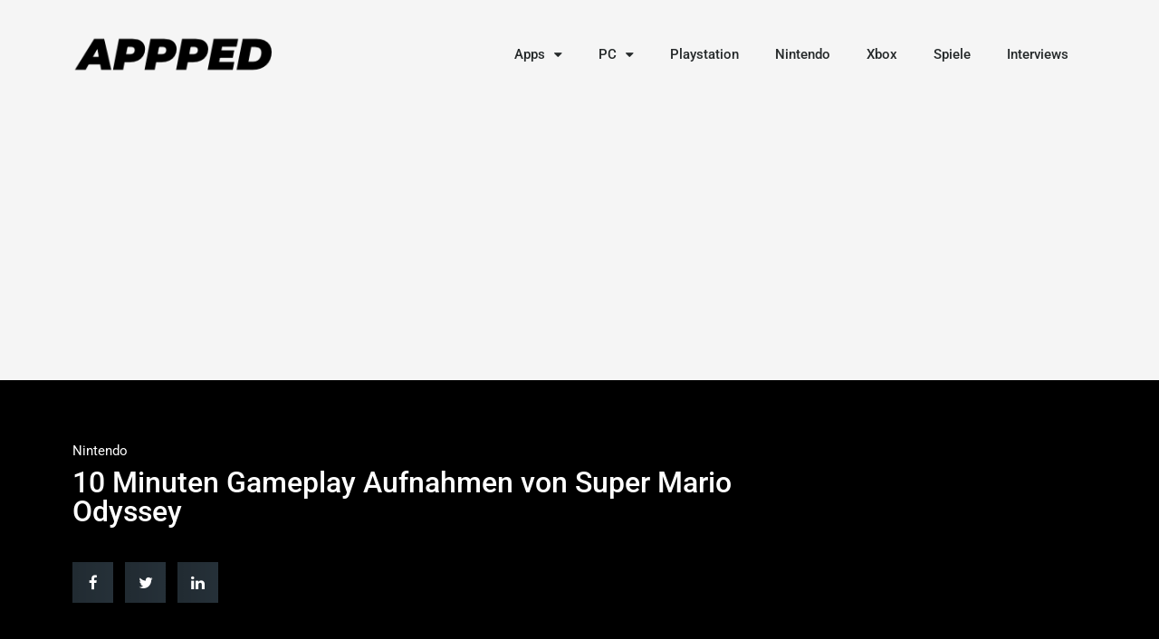

--- FILE ---
content_type: text/html; charset=UTF-8
request_url: https://appped.de/2017/10/21/10-minuten-gameplay-aufnahmen-von-super-mario-odyssey/
body_size: 12276
content:
<!doctype html>
<html lang="de">
<head>
	<meta charset="UTF-8">
	<meta name="viewport" content="width=device-width, initial-scale=1">
	<link rel="profile" href="https://gmpg.org/xfn/11">
	<meta name='robots' content='index, follow, max-image-preview:large, max-snippet:-1, max-video-preview:-1' />
	<style>img:is([sizes="auto" i], [sizes^="auto," i]) { contain-intrinsic-size: 3000px 1500px }</style>
	
	<!-- This site is optimized with the Yoast SEO plugin v25.1 - https://yoast.com/wordpress/plugins/seo/ -->
	<title>10 Minuten Gameplay Aufnahmen von Super Mario Odyssey - appped</title>
	<link rel="canonical" href="https://appped.de/2017/10/21/10-minuten-gameplay-aufnahmen-von-super-mario-odyssey/" />
	<meta property="og:locale" content="de_DE" />
	<meta property="og:type" content="article" />
	<meta property="og:title" content="10 Minuten Gameplay Aufnahmen von Super Mario Odyssey - appped" />
	<meta property="og:description" content="GameXplain hat diese Woche während eines Nintendo-Presse-Events mit Super Mario Odyssey zusammengearbeitet und ein Video auf Youtube veröffentlicht. Super Mario Odyssey erscheint am 27. Oktober 2017 für die Nintendo Switch. Das Video könnt ihr euch hier anschauen:" />
	<meta property="og:url" content="https://appped.de/2017/10/21/10-minuten-gameplay-aufnahmen-von-super-mario-odyssey/" />
	<meta property="og:site_name" content="appped" />
	<meta property="article:published_time" content="2017-10-21T11:32:12+00:00" />
	<meta property="og:image" content="https://appped.de/wp-content/uploads/sites/2/2017/08/q1ydkthtdtozqzw1tr2m.jpg" />
	<meta property="og:image:width" content="1280" />
	<meta property="og:image:height" content="720" />
	<meta property="og:image:type" content="image/jpeg" />
	<meta name="author" content="hans" />
	<meta name="twitter:card" content="summary_large_image" />
	<meta name="twitter:label1" content="Verfasst von" />
	<meta name="twitter:data1" content="hans" />
	<script type="application/ld+json" class="yoast-schema-graph">{"@context":"https://schema.org","@graph":[{"@type":"Article","@id":"https://appped.de/2017/10/21/10-minuten-gameplay-aufnahmen-von-super-mario-odyssey/#article","isPartOf":{"@id":"https://appped.de/2017/10/21/10-minuten-gameplay-aufnahmen-von-super-mario-odyssey/"},"author":{"name":"hans","@id":"https://appped.de/#/schema/person/1fa5340c994bcfd12324e975cc6eb78e"},"headline":"10 Minuten Gameplay Aufnahmen von Super Mario Odyssey","datePublished":"2017-10-21T11:32:12+00:00","mainEntityOfPage":{"@id":"https://appped.de/2017/10/21/10-minuten-gameplay-aufnahmen-von-super-mario-odyssey/"},"wordCount":54,"commentCount":0,"publisher":{"@id":"https://appped.de/#organization"},"image":{"@id":"https://appped.de/2017/10/21/10-minuten-gameplay-aufnahmen-von-super-mario-odyssey/#primaryimage"},"thumbnailUrl":"https://appped.de/wp-content/uploads/sites/2/2017/08/q1ydkthtdtozqzw1tr2m.jpg","keywords":["Nintendo Switch","Super Mario Odyssey"],"articleSection":["Nintendo"],"inLanguage":"de","potentialAction":[{"@type":"CommentAction","name":"Comment","target":["https://appped.de/2017/10/21/10-minuten-gameplay-aufnahmen-von-super-mario-odyssey/#respond"]}]},{"@type":"WebPage","@id":"https://appped.de/2017/10/21/10-minuten-gameplay-aufnahmen-von-super-mario-odyssey/","url":"https://appped.de/2017/10/21/10-minuten-gameplay-aufnahmen-von-super-mario-odyssey/","name":"10 Minuten Gameplay Aufnahmen von Super Mario Odyssey - appped","isPartOf":{"@id":"https://appped.de/#website"},"primaryImageOfPage":{"@id":"https://appped.de/2017/10/21/10-minuten-gameplay-aufnahmen-von-super-mario-odyssey/#primaryimage"},"image":{"@id":"https://appped.de/2017/10/21/10-minuten-gameplay-aufnahmen-von-super-mario-odyssey/#primaryimage"},"thumbnailUrl":"https://appped.de/wp-content/uploads/sites/2/2017/08/q1ydkthtdtozqzw1tr2m.jpg","datePublished":"2017-10-21T11:32:12+00:00","breadcrumb":{"@id":"https://appped.de/2017/10/21/10-minuten-gameplay-aufnahmen-von-super-mario-odyssey/#breadcrumb"},"inLanguage":"de","potentialAction":[{"@type":"ReadAction","target":["https://appped.de/2017/10/21/10-minuten-gameplay-aufnahmen-von-super-mario-odyssey/"]}]},{"@type":"ImageObject","inLanguage":"de","@id":"https://appped.de/2017/10/21/10-minuten-gameplay-aufnahmen-von-super-mario-odyssey/#primaryimage","url":"https://appped.de/wp-content/uploads/sites/2/2017/08/q1ydkthtdtozqzw1tr2m.jpg","contentUrl":"https://appped.de/wp-content/uploads/sites/2/2017/08/q1ydkthtdtozqzw1tr2m.jpg","width":1280,"height":720},{"@type":"BreadcrumbList","@id":"https://appped.de/2017/10/21/10-minuten-gameplay-aufnahmen-von-super-mario-odyssey/#breadcrumb","itemListElement":[{"@type":"ListItem","position":1,"name":"Startseite","item":"https://appped.de/"},{"@type":"ListItem","position":2,"name":"10 Minuten Gameplay Aufnahmen von Super Mario Odyssey"}]},{"@type":"WebSite","@id":"https://appped.de/#website","url":"https://appped.de/","name":"appped","description":"Dein App-Magazin","publisher":{"@id":"https://appped.de/#organization"},"potentialAction":[{"@type":"SearchAction","target":{"@type":"EntryPoint","urlTemplate":"https://appped.de/?s={search_term_string}"},"query-input":{"@type":"PropertyValueSpecification","valueRequired":true,"valueName":"search_term_string"}}],"inLanguage":"de"},{"@type":"Organization","@id":"https://appped.de/#organization","name":"GamesKnight","url":"https://appped.de/","logo":{"@type":"ImageObject","inLanguage":"de","@id":"https://appped.de/#/schema/logo/image/","url":"https://appped.de/wp-content/uploads/sites/2/2022/04/gamesknight_apppes_logo-e1746625518402.png","contentUrl":"https://appped.de/wp-content/uploads/sites/2/2022/04/gamesknight_apppes_logo-e1746625518402.png","width":245,"height":51,"caption":"GamesKnight"},"image":{"@id":"https://appped.de/#/schema/logo/image/"}},{"@type":"Person","@id":"https://appped.de/#/schema/person/1fa5340c994bcfd12324e975cc6eb78e","name":"hans","image":{"@type":"ImageObject","inLanguage":"de","@id":"https://appped.de/#/schema/person/image/","url":"https://secure.gravatar.com/avatar/?s=96&d=mm&r=g","contentUrl":"https://secure.gravatar.com/avatar/?s=96&d=mm&r=g","caption":"hans"},"url":"https://appped.de/author/hans/"}]}</script>
	<!-- / Yoast SEO plugin. -->


<link rel="alternate" type="application/rss+xml" title="appped &raquo; Feed" href="https://appped.de/feed/" />
<link rel="alternate" type="application/rss+xml" title="appped &raquo; Kommentar-Feed" href="https://appped.de/comments/feed/" />
<link rel="alternate" type="application/rss+xml" title="appped &raquo; 10 Minuten Gameplay Aufnahmen von Super Mario Odyssey Kommentar-Feed" href="https://appped.de/2017/10/21/10-minuten-gameplay-aufnahmen-von-super-mario-odyssey/feed/" />
<link rel='stylesheet' id='wp-block-library-css' href='https://appped.de/wp-includes/css/dist/block-library/style.min.css?ver=6.8.2' type='text/css' media='all' />
<style id='classic-theme-styles-inline-css' type='text/css'>
/*! This file is auto-generated */
.wp-block-button__link{color:#fff;background-color:#32373c;border-radius:9999px;box-shadow:none;text-decoration:none;padding:calc(.667em + 2px) calc(1.333em + 2px);font-size:1.125em}.wp-block-file__button{background:#32373c;color:#fff;text-decoration:none}
</style>
<style id='global-styles-inline-css' type='text/css'>
:root{--wp--preset--aspect-ratio--square: 1;--wp--preset--aspect-ratio--4-3: 4/3;--wp--preset--aspect-ratio--3-4: 3/4;--wp--preset--aspect-ratio--3-2: 3/2;--wp--preset--aspect-ratio--2-3: 2/3;--wp--preset--aspect-ratio--16-9: 16/9;--wp--preset--aspect-ratio--9-16: 9/16;--wp--preset--color--black: #000000;--wp--preset--color--cyan-bluish-gray: #abb8c3;--wp--preset--color--white: #ffffff;--wp--preset--color--pale-pink: #f78da7;--wp--preset--color--vivid-red: #cf2e2e;--wp--preset--color--luminous-vivid-orange: #ff6900;--wp--preset--color--luminous-vivid-amber: #fcb900;--wp--preset--color--light-green-cyan: #7bdcb5;--wp--preset--color--vivid-green-cyan: #00d084;--wp--preset--color--pale-cyan-blue: #8ed1fc;--wp--preset--color--vivid-cyan-blue: #0693e3;--wp--preset--color--vivid-purple: #9b51e0;--wp--preset--gradient--vivid-cyan-blue-to-vivid-purple: linear-gradient(135deg,rgba(6,147,227,1) 0%,rgb(155,81,224) 100%);--wp--preset--gradient--light-green-cyan-to-vivid-green-cyan: linear-gradient(135deg,rgb(122,220,180) 0%,rgb(0,208,130) 100%);--wp--preset--gradient--luminous-vivid-amber-to-luminous-vivid-orange: linear-gradient(135deg,rgba(252,185,0,1) 0%,rgba(255,105,0,1) 100%);--wp--preset--gradient--luminous-vivid-orange-to-vivid-red: linear-gradient(135deg,rgba(255,105,0,1) 0%,rgb(207,46,46) 100%);--wp--preset--gradient--very-light-gray-to-cyan-bluish-gray: linear-gradient(135deg,rgb(238,238,238) 0%,rgb(169,184,195) 100%);--wp--preset--gradient--cool-to-warm-spectrum: linear-gradient(135deg,rgb(74,234,220) 0%,rgb(151,120,209) 20%,rgb(207,42,186) 40%,rgb(238,44,130) 60%,rgb(251,105,98) 80%,rgb(254,248,76) 100%);--wp--preset--gradient--blush-light-purple: linear-gradient(135deg,rgb(255,206,236) 0%,rgb(152,150,240) 100%);--wp--preset--gradient--blush-bordeaux: linear-gradient(135deg,rgb(254,205,165) 0%,rgb(254,45,45) 50%,rgb(107,0,62) 100%);--wp--preset--gradient--luminous-dusk: linear-gradient(135deg,rgb(255,203,112) 0%,rgb(199,81,192) 50%,rgb(65,88,208) 100%);--wp--preset--gradient--pale-ocean: linear-gradient(135deg,rgb(255,245,203) 0%,rgb(182,227,212) 50%,rgb(51,167,181) 100%);--wp--preset--gradient--electric-grass: linear-gradient(135deg,rgb(202,248,128) 0%,rgb(113,206,126) 100%);--wp--preset--gradient--midnight: linear-gradient(135deg,rgb(2,3,129) 0%,rgb(40,116,252) 100%);--wp--preset--font-size--small: 13px;--wp--preset--font-size--medium: 20px;--wp--preset--font-size--large: 36px;--wp--preset--font-size--x-large: 42px;--wp--preset--spacing--20: 0.44rem;--wp--preset--spacing--30: 0.67rem;--wp--preset--spacing--40: 1rem;--wp--preset--spacing--50: 1.5rem;--wp--preset--spacing--60: 2.25rem;--wp--preset--spacing--70: 3.38rem;--wp--preset--spacing--80: 5.06rem;--wp--preset--shadow--natural: 6px 6px 9px rgba(0, 0, 0, 0.2);--wp--preset--shadow--deep: 12px 12px 50px rgba(0, 0, 0, 0.4);--wp--preset--shadow--sharp: 6px 6px 0px rgba(0, 0, 0, 0.2);--wp--preset--shadow--outlined: 6px 6px 0px -3px rgba(255, 255, 255, 1), 6px 6px rgba(0, 0, 0, 1);--wp--preset--shadow--crisp: 6px 6px 0px rgba(0, 0, 0, 1);}:where(.is-layout-flex){gap: 0.5em;}:where(.is-layout-grid){gap: 0.5em;}body .is-layout-flex{display: flex;}.is-layout-flex{flex-wrap: wrap;align-items: center;}.is-layout-flex > :is(*, div){margin: 0;}body .is-layout-grid{display: grid;}.is-layout-grid > :is(*, div){margin: 0;}:where(.wp-block-columns.is-layout-flex){gap: 2em;}:where(.wp-block-columns.is-layout-grid){gap: 2em;}:where(.wp-block-post-template.is-layout-flex){gap: 1.25em;}:where(.wp-block-post-template.is-layout-grid){gap: 1.25em;}.has-black-color{color: var(--wp--preset--color--black) !important;}.has-cyan-bluish-gray-color{color: var(--wp--preset--color--cyan-bluish-gray) !important;}.has-white-color{color: var(--wp--preset--color--white) !important;}.has-pale-pink-color{color: var(--wp--preset--color--pale-pink) !important;}.has-vivid-red-color{color: var(--wp--preset--color--vivid-red) !important;}.has-luminous-vivid-orange-color{color: var(--wp--preset--color--luminous-vivid-orange) !important;}.has-luminous-vivid-amber-color{color: var(--wp--preset--color--luminous-vivid-amber) !important;}.has-light-green-cyan-color{color: var(--wp--preset--color--light-green-cyan) !important;}.has-vivid-green-cyan-color{color: var(--wp--preset--color--vivid-green-cyan) !important;}.has-pale-cyan-blue-color{color: var(--wp--preset--color--pale-cyan-blue) !important;}.has-vivid-cyan-blue-color{color: var(--wp--preset--color--vivid-cyan-blue) !important;}.has-vivid-purple-color{color: var(--wp--preset--color--vivid-purple) !important;}.has-black-background-color{background-color: var(--wp--preset--color--black) !important;}.has-cyan-bluish-gray-background-color{background-color: var(--wp--preset--color--cyan-bluish-gray) !important;}.has-white-background-color{background-color: var(--wp--preset--color--white) !important;}.has-pale-pink-background-color{background-color: var(--wp--preset--color--pale-pink) !important;}.has-vivid-red-background-color{background-color: var(--wp--preset--color--vivid-red) !important;}.has-luminous-vivid-orange-background-color{background-color: var(--wp--preset--color--luminous-vivid-orange) !important;}.has-luminous-vivid-amber-background-color{background-color: var(--wp--preset--color--luminous-vivid-amber) !important;}.has-light-green-cyan-background-color{background-color: var(--wp--preset--color--light-green-cyan) !important;}.has-vivid-green-cyan-background-color{background-color: var(--wp--preset--color--vivid-green-cyan) !important;}.has-pale-cyan-blue-background-color{background-color: var(--wp--preset--color--pale-cyan-blue) !important;}.has-vivid-cyan-blue-background-color{background-color: var(--wp--preset--color--vivid-cyan-blue) !important;}.has-vivid-purple-background-color{background-color: var(--wp--preset--color--vivid-purple) !important;}.has-black-border-color{border-color: var(--wp--preset--color--black) !important;}.has-cyan-bluish-gray-border-color{border-color: var(--wp--preset--color--cyan-bluish-gray) !important;}.has-white-border-color{border-color: var(--wp--preset--color--white) !important;}.has-pale-pink-border-color{border-color: var(--wp--preset--color--pale-pink) !important;}.has-vivid-red-border-color{border-color: var(--wp--preset--color--vivid-red) !important;}.has-luminous-vivid-orange-border-color{border-color: var(--wp--preset--color--luminous-vivid-orange) !important;}.has-luminous-vivid-amber-border-color{border-color: var(--wp--preset--color--luminous-vivid-amber) !important;}.has-light-green-cyan-border-color{border-color: var(--wp--preset--color--light-green-cyan) !important;}.has-vivid-green-cyan-border-color{border-color: var(--wp--preset--color--vivid-green-cyan) !important;}.has-pale-cyan-blue-border-color{border-color: var(--wp--preset--color--pale-cyan-blue) !important;}.has-vivid-cyan-blue-border-color{border-color: var(--wp--preset--color--vivid-cyan-blue) !important;}.has-vivid-purple-border-color{border-color: var(--wp--preset--color--vivid-purple) !important;}.has-vivid-cyan-blue-to-vivid-purple-gradient-background{background: var(--wp--preset--gradient--vivid-cyan-blue-to-vivid-purple) !important;}.has-light-green-cyan-to-vivid-green-cyan-gradient-background{background: var(--wp--preset--gradient--light-green-cyan-to-vivid-green-cyan) !important;}.has-luminous-vivid-amber-to-luminous-vivid-orange-gradient-background{background: var(--wp--preset--gradient--luminous-vivid-amber-to-luminous-vivid-orange) !important;}.has-luminous-vivid-orange-to-vivid-red-gradient-background{background: var(--wp--preset--gradient--luminous-vivid-orange-to-vivid-red) !important;}.has-very-light-gray-to-cyan-bluish-gray-gradient-background{background: var(--wp--preset--gradient--very-light-gray-to-cyan-bluish-gray) !important;}.has-cool-to-warm-spectrum-gradient-background{background: var(--wp--preset--gradient--cool-to-warm-spectrum) !important;}.has-blush-light-purple-gradient-background{background: var(--wp--preset--gradient--blush-light-purple) !important;}.has-blush-bordeaux-gradient-background{background: var(--wp--preset--gradient--blush-bordeaux) !important;}.has-luminous-dusk-gradient-background{background: var(--wp--preset--gradient--luminous-dusk) !important;}.has-pale-ocean-gradient-background{background: var(--wp--preset--gradient--pale-ocean) !important;}.has-electric-grass-gradient-background{background: var(--wp--preset--gradient--electric-grass) !important;}.has-midnight-gradient-background{background: var(--wp--preset--gradient--midnight) !important;}.has-small-font-size{font-size: var(--wp--preset--font-size--small) !important;}.has-medium-font-size{font-size: var(--wp--preset--font-size--medium) !important;}.has-large-font-size{font-size: var(--wp--preset--font-size--large) !important;}.has-x-large-font-size{font-size: var(--wp--preset--font-size--x-large) !important;}
:where(.wp-block-post-template.is-layout-flex){gap: 1.25em;}:where(.wp-block-post-template.is-layout-grid){gap: 1.25em;}
:where(.wp-block-columns.is-layout-flex){gap: 2em;}:where(.wp-block-columns.is-layout-grid){gap: 2em;}
:root :where(.wp-block-pullquote){font-size: 1.5em;line-height: 1.6;}
</style>
<link rel='stylesheet' id='elementor-hello-theme-style-css' href='https://appped.de/wp-content/themes/elementor-hello-theme-master/style.css?ver=6.8.2' type='text/css' media='all' />
<link rel='stylesheet' id='elementor-frontend-css' href='https://appped.de/wp-content/plugins/elementor/assets/css/frontend.min.css?ver=3.29.0' type='text/css' media='all' />
<link rel='stylesheet' id='widget-image-css' href='https://appped.de/wp-content/plugins/elementor/assets/css/widget-image.min.css?ver=3.29.0' type='text/css' media='all' />
<link rel='stylesheet' id='widget-nav-menu-css' href='https://appped.de/wp-content/plugins/elementor-pro/assets/css/widget-nav-menu.min.css?ver=3.29.0' type='text/css' media='all' />
<link rel='stylesheet' id='widget-heading-css' href='https://appped.de/wp-content/plugins/elementor/assets/css/widget-heading.min.css?ver=3.29.0' type='text/css' media='all' />
<link rel='stylesheet' id='widget-icon-list-css' href='https://appped.de/wp-content/plugins/elementor/assets/css/widget-icon-list.min.css?ver=3.29.0' type='text/css' media='all' />
<link rel='stylesheet' id='widget-social-icons-css' href='https://appped.de/wp-content/plugins/elementor/assets/css/widget-social-icons.min.css?ver=3.29.0' type='text/css' media='all' />
<link rel='stylesheet' id='e-apple-webkit-css' href='https://appped.de/wp-content/plugins/elementor/assets/css/conditionals/apple-webkit.min.css?ver=3.29.0' type='text/css' media='all' />
<link rel='stylesheet' id='widget-post-info-css' href='https://appped.de/wp-content/plugins/elementor-pro/assets/css/widget-post-info.min.css?ver=3.29.0' type='text/css' media='all' />
<link rel='stylesheet' id='widget-share-buttons-css' href='https://appped.de/wp-content/plugins/elementor-pro/assets/css/widget-share-buttons.min.css?ver=3.29.0' type='text/css' media='all' />
<link rel='stylesheet' id='widget-social-css' href='https://appped.de/wp-content/plugins/elementor-pro/assets/css/widget-social.min.css?ver=3.29.0' type='text/css' media='all' />
<link rel='stylesheet' id='widget-search-form-css' href='https://appped.de/wp-content/plugins/elementor-pro/assets/css/widget-search-form.min.css?ver=3.29.0' type='text/css' media='all' />
<link rel='stylesheet' id='widget-posts-css' href='https://appped.de/wp-content/plugins/elementor-pro/assets/css/widget-posts.min.css?ver=3.29.0' type='text/css' media='all' />
<link rel='stylesheet' id='elementor-icons-css' href='https://appped.de/wp-content/plugins/elementor/assets/lib/eicons/css/elementor-icons.min.css?ver=5.40.0' type='text/css' media='all' />
<link rel='stylesheet' id='elementor-post-10336-css' href='https://appped.de/wp-content/uploads/sites/2/elementor/css/post-10336.css?ver=1748005927' type='text/css' media='all' />
<link rel='stylesheet' id='font-awesome-css' href='https://appped.de/wp-content/plugins/elementor/assets/lib/font-awesome/css/font-awesome.min.css?ver=4.7.0' type='text/css' media='all' />
<link rel='stylesheet' id='elementor-post-10137-css' href='https://appped.de/wp-content/uploads/sites/2/elementor/css/post-10137.css?ver=1748005928' type='text/css' media='all' />
<link rel='stylesheet' id='elementor-post-10161-css' href='https://appped.de/wp-content/uploads/sites/2/elementor/css/post-10161.css?ver=1748005928' type='text/css' media='all' />
<link rel='stylesheet' id='elementor-post-10166-css' href='https://appped.de/wp-content/uploads/sites/2/elementor/css/post-10166.css?ver=1748006490' type='text/css' media='all' />
<link rel='stylesheet' id='elementor-gf-local-roboto-css' href='https://appped.de/wp-content/uploads/sites/2/elementor/google-fonts/css/roboto.css?ver=1748004944' type='text/css' media='all' />
<link rel='stylesheet' id='elementor-gf-local-merriweather-css' href='https://appped.de/wp-content/uploads/sites/2/elementor/google-fonts/css/merriweather.css?ver=1748004949' type='text/css' media='all' />
<script type="text/javascript" src="https://appped.de/wp-includes/js/jquery/jquery.min.js?ver=3.7.1" id="jquery-core-js"></script>
<script type="text/javascript" src="https://appped.de/wp-includes/js/jquery/jquery-migrate.min.js?ver=3.4.1" id="jquery-migrate-js"></script>
<link rel="https://api.w.org/" href="https://appped.de/wp-json/" /><link rel="alternate" title="JSON" type="application/json" href="https://appped.de/wp-json/wp/v2/posts/2681" /><link rel="EditURI" type="application/rsd+xml" title="RSD" href="https://appped.de/xmlrpc.php?rsd" />
<meta name="generator" content="WordPress 6.8.2" />
<link rel='shortlink' href='https://appped.de/?p=2681' />
<link rel="alternate" title="oEmbed (JSON)" type="application/json+oembed" href="https://appped.de/wp-json/oembed/1.0/embed?url=https%3A%2F%2Fappped.de%2F2017%2F10%2F21%2F10-minuten-gameplay-aufnahmen-von-super-mario-odyssey%2F" />
<link rel="alternate" title="oEmbed (XML)" type="text/xml+oembed" href="https://appped.de/wp-json/oembed/1.0/embed?url=https%3A%2F%2Fappped.de%2F2017%2F10%2F21%2F10-minuten-gameplay-aufnahmen-von-super-mario-odyssey%2F&#038;format=xml" />
<meta name="generator" content="Elementor 3.29.0; features: additional_custom_breakpoints, e_local_google_fonts; settings: css_print_method-external, google_font-enabled, font_display-auto">
<meta name="google-adsense-account" content="ca-pub-1884021973976321">

<script async src="https://pagead2.googlesyndication.com/pagead/js/adsbygoogle.js?client=ca-pub-1884021973976321" crossorigin="anonymous"></script>
<!-- Google tag (gtag.js) -->
<script async src="https://www.googletagmanager.com/gtag/js?id=G-KG68KH0C7Z"></script>
<script>
  window.dataLayer = window.dataLayer || [];
  function gtag(){dataLayer.push(arguments);}
  gtag('js', new Date());

  gtag('config', 'G-KG68KH0C7Z');
</script>
			<style>
				.e-con.e-parent:nth-of-type(n+4):not(.e-lazyloaded):not(.e-no-lazyload),
				.e-con.e-parent:nth-of-type(n+4):not(.e-lazyloaded):not(.e-no-lazyload) * {
					background-image: none !important;
				}
				@media screen and (max-height: 1024px) {
					.e-con.e-parent:nth-of-type(n+3):not(.e-lazyloaded):not(.e-no-lazyload),
					.e-con.e-parent:nth-of-type(n+3):not(.e-lazyloaded):not(.e-no-lazyload) * {
						background-image: none !important;
					}
				}
				@media screen and (max-height: 640px) {
					.e-con.e-parent:nth-of-type(n+2):not(.e-lazyloaded):not(.e-no-lazyload),
					.e-con.e-parent:nth-of-type(n+2):not(.e-lazyloaded):not(.e-no-lazyload) * {
						background-image: none !important;
					}
				}
			</style>
			<link rel="icon" href="https://appped.de/wp-content/uploads/sites/2/2025/05/cropped-appped_signet-32x32.png" sizes="32x32" />
<link rel="icon" href="https://appped.de/wp-content/uploads/sites/2/2025/05/cropped-appped_signet-192x192.png" sizes="192x192" />
<link rel="apple-touch-icon" href="https://appped.de/wp-content/uploads/sites/2/2025/05/cropped-appped_signet-180x180.png" />
<meta name="msapplication-TileImage" content="https://appped.de/wp-content/uploads/sites/2/2025/05/cropped-appped_signet-270x270.png" />
</head>
<body class="wp-singular post-template-default single single-post postid-2681 single-format-standard wp-custom-logo wp-theme-elementor-hello-theme-master elementor-default elementor-kit-10336 elementor-page-10166">

		<div data-elementor-type="header" data-elementor-id="10137" class="elementor elementor-10137 elementor-location-header" data-elementor-post-type="elementor_library">
					<section class="elementor-section elementor-top-section elementor-element elementor-element-33ecebba elementor-section-content-middle elementor-section-boxed elementor-section-height-default elementor-section-height-default" data-id="33ecebba" data-element_type="section">
						<div class="elementor-container elementor-column-gap-default">
					<div class="elementor-column elementor-col-33 elementor-top-column elementor-element elementor-element-1b766d16" data-id="1b766d16" data-element_type="column">
			<div class="elementor-widget-wrap elementor-element-populated">
						<div class="elementor-element elementor-element-31055a0b elementor-widget elementor-widget-theme-site-logo elementor-widget-image" data-id="31055a0b" data-element_type="widget" data-widget_type="theme-site-logo.default">
				<div class="elementor-widget-container">
											<a href="https://appped.de">
			<img width="245" height="51" src="https://appped.de/wp-content/uploads/sites/2/2022/04/gamesknight_apppes_logo-e1746625518402.png" class="attachment-full size-full wp-image-11942" alt="" />				</a>
											</div>
				</div>
					</div>
		</div>
				<div class="elementor-column elementor-col-66 elementor-top-column elementor-element elementor-element-11b291ff" data-id="11b291ff" data-element_type="column">
			<div class="elementor-widget-wrap elementor-element-populated">
						<div class="elementor-element elementor-element-6b4c4bc9 elementor-nav-menu__align-end elementor-nav-menu--stretch elementor-nav-menu--dropdown-tablet elementor-nav-menu__text-align-aside elementor-nav-menu--toggle elementor-nav-menu--burger elementor-widget elementor-widget-nav-menu" data-id="6b4c4bc9" data-element_type="widget" data-settings="{&quot;full_width&quot;:&quot;stretch&quot;,&quot;layout&quot;:&quot;horizontal&quot;,&quot;submenu_icon&quot;:{&quot;value&quot;:&quot;&lt;i class=\&quot;fa fa-caret-down\&quot;&gt;&lt;\/i&gt;&quot;,&quot;library&quot;:&quot;fa-solid&quot;},&quot;toggle&quot;:&quot;burger&quot;}" data-widget_type="nav-menu.default">
				<div class="elementor-widget-container">
								<nav aria-label="Menü" class="elementor-nav-menu--main elementor-nav-menu__container elementor-nav-menu--layout-horizontal e--pointer-underline e--animation-fade">
				<ul id="menu-1-6b4c4bc9" class="elementor-nav-menu"><li class="menu-item menu-item-type-taxonomy menu-item-object-category menu-item-has-children menu-item-11935"><a href="https://appped.de/apps/" class="elementor-item">Apps</a>
<ul class="sub-menu elementor-nav-menu--dropdown">
	<li class="menu-item menu-item-type-taxonomy menu-item-object-category menu-item-11936"><a href="https://appped.de/apps/android/" class="elementor-sub-item">Android</a></li>
	<li class="menu-item menu-item-type-taxonomy menu-item-object-category menu-item-11937"><a href="https://appped.de/apps/ios/" class="elementor-sub-item">iOS</a></li>
</ul>
</li>
<li class="menu-item menu-item-type-taxonomy menu-item-object-category menu-item-has-children menu-item-10132"><a href="https://appped.de/pc/" class="elementor-item">PC</a>
<ul class="sub-menu elementor-nav-menu--dropdown">
	<li class="menu-item menu-item-type-custom menu-item-object-custom menu-item-has-children menu-item-10335"><a href="#" class="elementor-sub-item elementor-item-anchor">Hardware</a>
	<ul class="sub-menu elementor-nav-menu--dropdown">
		<li class="menu-item menu-item-type-post_type menu-item-object-page menu-item-10334"><a href="https://appped.de/gaming-maus/" class="elementor-sub-item">Gaming Maus</a></li>
	</ul>
</li>
</ul>
</li>
<li class="menu-item menu-item-type-taxonomy menu-item-object-category menu-item-10059"><a href="https://appped.de/playstation/" class="elementor-item">Playstation</a></li>
<li class="menu-item menu-item-type-taxonomy menu-item-object-category current-post-ancestor current-menu-parent current-post-parent menu-item-10058"><a href="https://appped.de/nintendo/" class="elementor-item">Nintendo</a></li>
<li class="menu-item menu-item-type-taxonomy menu-item-object-category menu-item-10060"><a href="https://appped.de/xbox/" class="elementor-item">Xbox</a></li>
<li class="menu-item menu-item-type-taxonomy menu-item-object-category menu-item-10133"><a href="https://appped.de/spiele/" class="elementor-item">Spiele</a></li>
<li class="menu-item menu-item-type-taxonomy menu-item-object-category menu-item-10131"><a href="https://appped.de/interviews/" class="elementor-item">Interviews</a></li>
</ul>			</nav>
					<div class="elementor-menu-toggle" role="button" tabindex="0" aria-label="Menü Umschalter" aria-expanded="false">
			<i aria-hidden="true" role="presentation" class="elementor-menu-toggle__icon--open eicon-menu-bar"></i><i aria-hidden="true" role="presentation" class="elementor-menu-toggle__icon--close eicon-close"></i>		</div>
					<nav class="elementor-nav-menu--dropdown elementor-nav-menu__container" aria-hidden="true">
				<ul id="menu-2-6b4c4bc9" class="elementor-nav-menu"><li class="menu-item menu-item-type-taxonomy menu-item-object-category menu-item-has-children menu-item-11935"><a href="https://appped.de/apps/" class="elementor-item" tabindex="-1">Apps</a>
<ul class="sub-menu elementor-nav-menu--dropdown">
	<li class="menu-item menu-item-type-taxonomy menu-item-object-category menu-item-11936"><a href="https://appped.de/apps/android/" class="elementor-sub-item" tabindex="-1">Android</a></li>
	<li class="menu-item menu-item-type-taxonomy menu-item-object-category menu-item-11937"><a href="https://appped.de/apps/ios/" class="elementor-sub-item" tabindex="-1">iOS</a></li>
</ul>
</li>
<li class="menu-item menu-item-type-taxonomy menu-item-object-category menu-item-has-children menu-item-10132"><a href="https://appped.de/pc/" class="elementor-item" tabindex="-1">PC</a>
<ul class="sub-menu elementor-nav-menu--dropdown">
	<li class="menu-item menu-item-type-custom menu-item-object-custom menu-item-has-children menu-item-10335"><a href="#" class="elementor-sub-item elementor-item-anchor" tabindex="-1">Hardware</a>
	<ul class="sub-menu elementor-nav-menu--dropdown">
		<li class="menu-item menu-item-type-post_type menu-item-object-page menu-item-10334"><a href="https://appped.de/gaming-maus/" class="elementor-sub-item" tabindex="-1">Gaming Maus</a></li>
	</ul>
</li>
</ul>
</li>
<li class="menu-item menu-item-type-taxonomy menu-item-object-category menu-item-10059"><a href="https://appped.de/playstation/" class="elementor-item" tabindex="-1">Playstation</a></li>
<li class="menu-item menu-item-type-taxonomy menu-item-object-category current-post-ancestor current-menu-parent current-post-parent menu-item-10058"><a href="https://appped.de/nintendo/" class="elementor-item" tabindex="-1">Nintendo</a></li>
<li class="menu-item menu-item-type-taxonomy menu-item-object-category menu-item-10060"><a href="https://appped.de/xbox/" class="elementor-item" tabindex="-1">Xbox</a></li>
<li class="menu-item menu-item-type-taxonomy menu-item-object-category menu-item-10133"><a href="https://appped.de/spiele/" class="elementor-item" tabindex="-1">Spiele</a></li>
<li class="menu-item menu-item-type-taxonomy menu-item-object-category menu-item-10131"><a href="https://appped.de/interviews/" class="elementor-item" tabindex="-1">Interviews</a></li>
</ul>			</nav>
						</div>
				</div>
					</div>
		</div>
					</div>
		</section>
				</div>
				<div data-elementor-type="single" data-elementor-id="10166" class="elementor elementor-10166 elementor-bc-flex-widget elementor-location-single post-2681 post type-post status-publish format-standard has-post-thumbnail hentry category-nintendo tag-nintendo-switch tag-super-mario-odyssey" data-elementor-post-type="elementor_library">
					<section class="elementor-section elementor-top-section elementor-element elementor-element-191f0225 elementor-section-boxed elementor-section-height-default elementor-section-height-default" data-id="191f0225" data-element_type="section" data-settings="{&quot;background_background&quot;:&quot;classic&quot;}">
						<div class="elementor-container elementor-column-gap-default">
					<div class="elementor-column elementor-col-100 elementor-top-column elementor-element elementor-element-33745724" data-id="33745724" data-element_type="column">
			<div class="elementor-widget-wrap elementor-element-populated">
						<div class="elementor-element elementor-element-6e28aa13 elementor-tablet-align-center elementor-widget elementor-widget-post-info" data-id="6e28aa13" data-element_type="widget" data-widget_type="post-info.default">
				<div class="elementor-widget-container">
							<ul class="elementor-inline-items elementor-icon-list-items elementor-post-info">
								<li class="elementor-icon-list-item elementor-repeater-item-124edcf elementor-inline-item" itemprop="about">
													<span class="elementor-icon-list-text elementor-post-info__item elementor-post-info__item--type-terms">
										<span class="elementor-post-info__terms-list">
				<a href="https://appped.de/nintendo/" class="elementor-post-info__terms-list-item">Nintendo</a>				</span>
					</span>
								</li>
				</ul>
						</div>
				</div>
				<div class="elementor-element elementor-element-7d2507e4 elementor-widget elementor-widget-theme-post-title elementor-page-title elementor-widget-heading" data-id="7d2507e4" data-element_type="widget" data-widget_type="theme-post-title.default">
				<div class="elementor-widget-container">
					<h1 class="elementor-heading-title elementor-size-default">10 Minuten Gameplay Aufnahmen von Super Mario Odyssey</h1>				</div>
				</div>
				<div class="elementor-element elementor-element-51b7948c elementor-share-buttons--view-icon elementor-share-buttons--color-custom elementor-share-buttons--align-left elementor-share-buttons--skin-gradient elementor-share-buttons--shape-square elementor-grid-0 elementor-widget elementor-widget-share-buttons" data-id="51b7948c" data-element_type="widget" data-widget_type="share-buttons.default">
				<div class="elementor-widget-container">
							<div class="elementor-grid" role="list">
								<div class="elementor-grid-item" role="listitem">
						<div class="elementor-share-btn elementor-share-btn_facebook" role="button" tabindex="0" aria-label="Teilen auf facebook">
															<span class="elementor-share-btn__icon">
								<i class="fa fa-facebook" aria-hidden="true"></i>							</span>
																				</div>
					</div>
									<div class="elementor-grid-item" role="listitem">
						<div class="elementor-share-btn elementor-share-btn_twitter" role="button" tabindex="0" aria-label="Teilen auf twitter">
															<span class="elementor-share-btn__icon">
								<i class="fa fa-twitter" aria-hidden="true"></i>							</span>
																				</div>
					</div>
									<div class="elementor-grid-item" role="listitem">
						<div class="elementor-share-btn elementor-share-btn_linkedin" role="button" tabindex="0" aria-label="Teilen auf linkedin">
															<span class="elementor-share-btn__icon">
								<i class="fa fa-linkedin" aria-hidden="true"></i>							</span>
																				</div>
					</div>
						</div>
						</div>
				</div>
					</div>
		</div>
					</div>
		</section>
				<section class="elementor-section elementor-top-section elementor-element elementor-element-3903aa88 elementor-section-boxed elementor-section-height-default elementor-section-height-default" data-id="3903aa88" data-element_type="section" data-settings="{&quot;background_background&quot;:&quot;classic&quot;}">
						<div class="elementor-container elementor-column-gap-default">
					<div class="elementor-column elementor-col-66 elementor-top-column elementor-element elementor-element-426a19eb" data-id="426a19eb" data-element_type="column" data-settings="{&quot;background_background&quot;:&quot;classic&quot;}">
			<div class="elementor-widget-wrap elementor-element-populated">
						<div class="elementor-element elementor-element-59ef0551 elementor-widget elementor-widget-theme-post-featured-image elementor-widget-image" data-id="59ef0551" data-element_type="widget" data-widget_type="theme-post-featured-image.default">
				<div class="elementor-widget-container">
															<img width="1024" height="576" src="https://appped.de/wp-content/uploads/sites/2/2017/08/q1ydkthtdtozqzw1tr2m-1024x576.jpg" class="attachment-large size-large wp-image-1254" alt="" srcset="https://appped.de/wp-content/uploads/sites/2/2017/08/q1ydkthtdtozqzw1tr2m-1024x576.jpg 1024w, https://appped.de/wp-content/uploads/sites/2/2017/08/q1ydkthtdtozqzw1tr2m-300x169.jpg 300w, https://appped.de/wp-content/uploads/sites/2/2017/08/q1ydkthtdtozqzw1tr2m-768x432.jpg 768w, https://appped.de/wp-content/uploads/sites/2/2017/08/q1ydkthtdtozqzw1tr2m.jpg 1280w" sizes="(max-width: 1024px) 100vw, 1024px" />															</div>
				</div>
				<div class="elementor-element elementor-element-2c12df84 elementor-widget elementor-widget-theme-post-content" data-id="2c12df84" data-element_type="widget" data-widget_type="theme-post-content.default">
				<div class="elementor-widget-container">
					<p>GameXplain hat diese Woche während eines Nintendo-Presse-Events mit Super Mario Odyssey zusammengearbeitet und ein Video auf Youtube veröffentlicht. Super Mario Odyssey erscheint am <strong>27. Oktober 2017</strong> für die <strong>Nintendo Switch</strong>.</p>
<ul class="bs-shortcode-list list-style-star">
<li>Das Video könnt ihr euch hier anschauen:</li>
</ul>
<p><iframe title="Super Mario Odyssey - Jaxi &amp; Exploring Holes &amp; Hidden Hat Doors in Sand Kingdom (Gameplay)" width="500" height="281" src="https://www.youtube.com/embed/-T9wjweXeZk?feature=oembed" frameborder="0" allow="accelerometer; autoplay; clipboard-write; encrypted-media; gyroscope; picture-in-picture; web-share" referrerpolicy="strict-origin-when-cross-origin" allowfullscreen></iframe></p>
				</div>
				</div>
				<div class="elementor-element elementor-element-2ae4d11 elementor-widget elementor-widget-facebook-button" data-id="2ae4d11" data-element_type="widget" data-widget_type="facebook-button.default">
				<div class="elementor-widget-container">
							<div data-layout="standard" data-colorscheme="light" data-size="small" data-show-faces="false" class="elementor-facebook-widget fb-like" data-href="https://appped.de?p=2681" data-share="false" data-action="like"></div>
						</div>
				</div>
				<div class="elementor-element elementor-element-68583a2 elementor-widget elementor-widget-post-comments" data-id="68583a2" data-element_type="widget" data-widget_type="post-comments.theme_comments">
				<div class="elementor-widget-container">
					<section id="comments" class="comments-area">

	

	<div id="respond" class="comment-respond">
		<h2 id="reply-title" class="comment-reply-title">Schreibe einen Kommentar <small><a rel="nofollow" id="cancel-comment-reply-link" href="/2017/10/21/10-minuten-gameplay-aufnahmen-von-super-mario-odyssey/#respond" style="display:none;">Antworten abbrechen</a></small></h2><p class="must-log-in">Du musst <a href="https://appped.de/wp-login.php?redirect_to=https%3A%2F%2Fappped.de%2F2017%2F10%2F21%2F10-minuten-gameplay-aufnahmen-von-super-mario-odyssey%2F">angemeldet</a> sein, um einen Kommentar abzugeben.</p>	</div><!-- #respond -->
	
</section><!-- .comments-area -->
				</div>
				</div>
					</div>
		</div>
				<div class="elementor-column elementor-col-33 elementor-top-column elementor-element elementor-element-26cdf409" data-id="26cdf409" data-element_type="column">
			<div class="elementor-widget-wrap elementor-element-populated">
						<div class="elementor-element elementor-element-bb28fd8 elementor-search-form--skin-classic elementor-search-form--button-type-icon elementor-search-form--icon-search elementor-widget elementor-widget-search-form" data-id="bb28fd8" data-element_type="widget" data-settings="{&quot;skin&quot;:&quot;classic&quot;}" data-widget_type="search-form.default">
				<div class="elementor-widget-container">
							<search role="search">
			<form class="elementor-search-form" action="https://appped.de" method="get">
												<div class="elementor-search-form__container">
					<label class="elementor-screen-only" for="elementor-search-form-bb28fd8">Suche</label>

					
					<input id="elementor-search-form-bb28fd8" placeholder="Search..." class="elementor-search-form__input" type="search" name="s" value="">
					
											<button class="elementor-search-form__submit" type="submit" aria-label="Suche">
															<i class=&quot;fa fa-search&quot; aria-hidden="true"></i>													</button>
					
									</div>
			</form>
		</search>
						</div>
				</div>
				<div class="elementor-element elementor-element-2428de74 elementor-shape-square elementor-grid-0 elementor-widget elementor-widget-social-icons" data-id="2428de74" data-element_type="widget" data-widget_type="social-icons.default">
				<div class="elementor-widget-container">
							<div class="elementor-social-icons-wrapper elementor-grid" role="list">
							<span class="elementor-grid-item" role="listitem">
					<a class="elementor-icon elementor-social-icon elementor-social-icon-facebook elementor-repeater-item-0d1bf11" target="_blank">
						<span class="elementor-screen-only">Facebook</span>
													<i class="fa fa-facebook"></i>
											</a>
				</span>
							<span class="elementor-grid-item" role="listitem">
					<a class="elementor-icon elementor-social-icon elementor-social-icon-twitter elementor-repeater-item-ae20f37" target="_blank">
						<span class="elementor-screen-only">Twitter</span>
													<i class="fa fa-twitter"></i>
											</a>
				</span>
							<span class="elementor-grid-item" role="listitem">
					<a class="elementor-icon elementor-social-icon elementor-social-icon-youtube elementor-repeater-item-24858d7" target="_blank">
						<span class="elementor-screen-only">Youtube</span>
													<i class="fa fa-youtube"></i>
											</a>
				</span>
							<span class="elementor-grid-item" role="listitem">
					<a class="elementor-icon elementor-social-icon elementor-social-icon-medium elementor-repeater-item-bce7a8f" target="_blank">
						<span class="elementor-screen-only">Medium</span>
													<i class="fa fa-medium"></i>
											</a>
				</span>
					</div>
						</div>
				</div>
				<div class="elementor-element elementor-element-71488f70 elementor-widget elementor-widget-heading" data-id="71488f70" data-element_type="widget" data-widget_type="heading.default">
				<div class="elementor-widget-container">
					<h4 class="elementor-heading-title elementor-size-default">Recent Posts</h4>				</div>
				</div>
				<div class="elementor-element elementor-element-40e1e4bd elementor-grid-1 elementor-posts--thumbnail-left elementor-grid-tablet-2 elementor-grid-mobile-1 elementor-widget elementor-widget-posts" data-id="40e1e4bd" data-element_type="widget" data-settings="{&quot;classic_columns&quot;:&quot;1&quot;,&quot;classic_row_gap&quot;:{&quot;unit&quot;:&quot;px&quot;,&quot;size&quot;:20,&quot;sizes&quot;:[]},&quot;classic_columns_tablet&quot;:&quot;2&quot;,&quot;classic_columns_mobile&quot;:&quot;1&quot;,&quot;classic_row_gap_tablet&quot;:{&quot;unit&quot;:&quot;px&quot;,&quot;size&quot;:&quot;&quot;,&quot;sizes&quot;:[]},&quot;classic_row_gap_mobile&quot;:{&quot;unit&quot;:&quot;px&quot;,&quot;size&quot;:&quot;&quot;,&quot;sizes&quot;:[]}}" data-widget_type="posts.classic">
				<div class="elementor-widget-container">
							<div class="elementor-posts-container elementor-posts elementor-posts--skin-classic elementor-grid">
				<article class="elementor-post elementor-grid-item post-10339 post type-post status-publish format-standard has-post-thumbnail hentry category-allgemein">
				<a class="elementor-post__thumbnail__link" href="https://appped.de/2020/04/18/minikonsole-turbografx-16-mini-von-konami/" tabindex="-1" >
			<div class="elementor-post__thumbnail"><img width="300" height="153" src="https://appped.de/wp-content/uploads/sites/2/2020/04/Screenshot-2020-04-18-at-16.42.11-300x153.png" class="attachment-medium size-medium wp-image-10342" alt="" /></div>
		</a>
				<div class="elementor-post__text">
				<h3 class="elementor-post__title">
			<a href="https://appped.de/2020/04/18/minikonsole-turbografx-16-mini-von-konami/" >
				Minikonsole: TurboGrafx-16 Mini von Konami			</a>
		</h3>
		
		<a class="elementor-post__read-more" href="https://appped.de/2020/04/18/minikonsole-turbografx-16-mini-von-konami/" aria-label="Mehr über Minikonsole: TurboGrafx-16 Mini von Konami" tabindex="-1" >
			Read More »		</a>

				</div>
				</article>
				<article class="elementor-post elementor-grid-item post-10284 post type-post status-publish format-standard has-post-thumbnail hentry category-pc category-spiele tag-metro-exodus tag-teaser">
				<a class="elementor-post__thumbnail__link" href="https://appped.de/2018/12/14/verfruehtes-release-metro-exodus/" tabindex="-1" >
			<div class="elementor-post__thumbnail"><img width="300" height="156" src="https://appped.de/wp-content/uploads/sites/2/2018/12/Screenshot-2018-12-14-at-22.39.33-300x156.png" class="attachment-medium size-medium wp-image-10286" alt="" /></div>
		</a>
				<div class="elementor-post__text">
				<h3 class="elementor-post__title">
			<a href="https://appped.de/2018/12/14/verfruehtes-release-metro-exodus/" >
				Verfrühtes Release: Metro Exodus			</a>
		</h3>
		
		<a class="elementor-post__read-more" href="https://appped.de/2018/12/14/verfruehtes-release-metro-exodus/" aria-label="Mehr über Verfrühtes Release: Metro Exodus" tabindex="-1" >
			Read More »		</a>

				</div>
				</article>
				<article class="elementor-post elementor-grid-item post-10266 post type-post status-publish format-standard has-post-thumbnail hentry category-nintendo">
				<a class="elementor-post__thumbnail__link" href="https://appped.de/2018/12/03/10-der-besten-switch-spiele-fuer-2018/" tabindex="-1" >
			<div class="elementor-post__thumbnail"><img width="300" height="120" src="https://appped.de/wp-content/uploads/sites/2/2018/12/Screenshot-2018-12-03-at-21.08.40-300x120.png" class="attachment-medium size-medium wp-image-10268" alt="" /></div>
		</a>
				<div class="elementor-post__text">
				<h3 class="elementor-post__title">
			<a href="https://appped.de/2018/12/03/10-der-besten-switch-spiele-fuer-2018/" >
				10 der besten Switch Spiele für 2018			</a>
		</h3>
		
		<a class="elementor-post__read-more" href="https://appped.de/2018/12/03/10-der-besten-switch-spiele-fuer-2018/" aria-label="Mehr über 10 der besten Switch Spiele für 2018" tabindex="-1" >
			Read More »		</a>

				</div>
				</article>
				</div>
		
						</div>
				</div>
					</div>
		</div>
					</div>
		</section>
				<section class="elementor-section elementor-top-section elementor-element elementor-element-5fc0b361 elementor-section-boxed elementor-section-height-default elementor-section-height-default" data-id="5fc0b361" data-element_type="section" data-settings="{&quot;background_background&quot;:&quot;classic&quot;}">
						<div class="elementor-container elementor-column-gap-default">
					<div class="elementor-column elementor-col-100 elementor-top-column elementor-element elementor-element-06e75cd" data-id="06e75cd" data-element_type="column">
			<div class="elementor-widget-wrap">
							</div>
		</div>
					</div>
		</section>
				</div>
				<div data-elementor-type="footer" data-elementor-id="10161" class="elementor elementor-10161 elementor-location-footer" data-elementor-post-type="elementor_library">
					<section class="elementor-section elementor-top-section elementor-element elementor-element-6f925314 elementor-section-content-middle elementor-section-boxed elementor-section-height-default elementor-section-height-default" data-id="6f925314" data-element_type="section" data-settings="{&quot;background_background&quot;:&quot;classic&quot;}">
						<div class="elementor-container elementor-column-gap-default">
					<div class="elementor-column elementor-col-50 elementor-top-column elementor-element elementor-element-2de09051" data-id="2de09051" data-element_type="column">
			<div class="elementor-widget-wrap elementor-element-populated">
						<div class="elementor-element elementor-element-654fbe6e elementor-widget elementor-widget-heading" data-id="654fbe6e" data-element_type="widget" data-widget_type="heading.default">
				<div class="elementor-widget-container">
					<p class="elementor-heading-title elementor-size-default">GamesKnight</p>				</div>
				</div>
				<div class="elementor-element elementor-element-3d032103 elementor-widget elementor-widget-heading" data-id="3d032103" data-element_type="widget" data-widget_type="heading.default">
				<div class="elementor-widget-container">
					<h3 class="elementor-heading-title elementor-size-default">Apps & Gaming</h3>				</div>
				</div>
					</div>
		</div>
				<div class="elementor-column elementor-col-50 elementor-top-column elementor-element elementor-element-6a291332" data-id="6a291332" data-element_type="column">
			<div class="elementor-widget-wrap">
							</div>
		</div>
					</div>
		</section>
				<section class="elementor-section elementor-inner-section elementor-element elementor-element-45e531f8 elementor-section-content-top elementor-section-boxed elementor-section-height-default elementor-section-height-default" data-id="45e531f8" data-element_type="section" data-settings="{&quot;background_background&quot;:&quot;classic&quot;}">
						<div class="elementor-container elementor-column-gap-default">
					<div class="elementor-column elementor-col-25 elementor-inner-column elementor-element elementor-element-532eeb0a" data-id="532eeb0a" data-element_type="column">
			<div class="elementor-widget-wrap elementor-element-populated">
						<div class="elementor-element elementor-element-4cd6cf6a elementor-widget elementor-widget-heading" data-id="4cd6cf6a" data-element_type="widget" data-widget_type="heading.default">
				<div class="elementor-widget-container">
					<h2 class="elementor-heading-title elementor-size-default">Platformen</h2>				</div>
				</div>
				<div class="elementor-element elementor-element-4a28ce58 elementor-align-left elementor-icon-list--layout-traditional elementor-list-item-link-full_width elementor-widget elementor-widget-icon-list" data-id="4a28ce58" data-element_type="widget" data-widget_type="icon-list.default">
				<div class="elementor-widget-container">
							<ul class="elementor-icon-list-items">
							<li class="elementor-icon-list-item">
											<span class="elementor-icon-list-icon">
																<i class="fa fa-angle-right" aria-hidden="true"></i>
													</span>
										<span class="elementor-icon-list-text">PC</span>
									</li>
								<li class="elementor-icon-list-item">
											<span class="elementor-icon-list-icon">
																<i class="fa fa-angle-right" aria-hidden="true"></i>
													</span>
										<span class="elementor-icon-list-text">Playstation</span>
									</li>
								<li class="elementor-icon-list-item">
											<span class="elementor-icon-list-icon">
																<i class="fa fa-angle-right" aria-hidden="true"></i>
													</span>
										<span class="elementor-icon-list-text">XBOX</span>
									</li>
								<li class="elementor-icon-list-item">
											<span class="elementor-icon-list-icon">
																<i class="fa fa-angle-right" aria-hidden="true"></i>
													</span>
										<span class="elementor-icon-list-text">Nintendo</span>
									</li>
						</ul>
						</div>
				</div>
					</div>
		</div>
				<div class="elementor-column elementor-col-25 elementor-inner-column elementor-element elementor-element-5e677c38" data-id="5e677c38" data-element_type="column">
			<div class="elementor-widget-wrap elementor-element-populated">
						<div class="elementor-element elementor-element-4ae20dcf elementor-widget elementor-widget-heading" data-id="4ae20dcf" data-element_type="widget" data-widget_type="heading.default">
				<div class="elementor-widget-container">
					<h2 class="elementor-heading-title elementor-size-default">eSport</h2>				</div>
				</div>
				<div class="elementor-element elementor-element-4817906f elementor-align-left elementor-icon-list--layout-traditional elementor-list-item-link-full_width elementor-widget elementor-widget-icon-list" data-id="4817906f" data-element_type="widget" data-widget_type="icon-list.default">
				<div class="elementor-widget-container">
							<ul class="elementor-icon-list-items">
							<li class="elementor-icon-list-item">
											<span class="elementor-icon-list-icon">
																<i class="fa fa-angle-right" aria-hidden="true"></i>
													</span>
										<span class="elementor-icon-list-text">Conventions</span>
									</li>
								<li class="elementor-icon-list-item">
											<span class="elementor-icon-list-icon">
																<i class="fa fa-angle-right" aria-hidden="true"></i>
													</span>
										<span class="elementor-icon-list-text">Player</span>
									</li>
								<li class="elementor-icon-list-item">
											<span class="elementor-icon-list-icon">
																<i class="fa fa-angle-right" aria-hidden="true"></i>
													</span>
										<span class="elementor-icon-list-text">Championships</span>
									</li>
						</ul>
						</div>
				</div>
					</div>
		</div>
				<div class="elementor-column elementor-col-25 elementor-inner-column elementor-element elementor-element-7854aca9" data-id="7854aca9" data-element_type="column">
			<div class="elementor-widget-wrap elementor-element-populated">
						<div class="elementor-element elementor-element-5aee16f4 elementor-widget elementor-widget-heading" data-id="5aee16f4" data-element_type="widget" data-widget_type="heading.default">
				<div class="elementor-widget-container">
					<h2 class="elementor-heading-title elementor-size-default">Branche</h2>				</div>
				</div>
				<div class="elementor-element elementor-element-4b9dc585 elementor-align-left elementor-icon-list--layout-traditional elementor-list-item-link-full_width elementor-widget elementor-widget-icon-list" data-id="4b9dc585" data-element_type="widget" data-widget_type="icon-list.default">
				<div class="elementor-widget-container">
							<ul class="elementor-icon-list-items">
							<li class="elementor-icon-list-item">
											<span class="elementor-icon-list-icon">
																<i class="fa fa-angle-right" aria-hidden="true"></i>
													</span>
										<span class="elementor-icon-list-text">Interviews</span>
									</li>
								<li class="elementor-icon-list-item">
											<span class="elementor-icon-list-icon">
																<i class="fa fa-angle-right" aria-hidden="true"></i>
													</span>
										<span class="elementor-icon-list-text">Kurioses</span>
									</li>
						</ul>
						</div>
				</div>
					</div>
		</div>
				<div class="elementor-column elementor-col-25 elementor-inner-column elementor-element elementor-element-7a0951c4" data-id="7a0951c4" data-element_type="column">
			<div class="elementor-widget-wrap elementor-element-populated">
						<div class="elementor-element elementor-element-52518d7d elementor-widget elementor-widget-heading" data-id="52518d7d" data-element_type="widget" data-widget_type="heading.default">
				<div class="elementor-widget-container">
					<h2 class="elementor-heading-title elementor-size-default">Über uns</h2>				</div>
				</div>
				<div class="elementor-element elementor-element-3990e795 elementor-align-left elementor-icon-list--layout-traditional elementor-list-item-link-full_width elementor-widget elementor-widget-icon-list" data-id="3990e795" data-element_type="widget" data-widget_type="icon-list.default">
				<div class="elementor-widget-container">
							<ul class="elementor-icon-list-items">
							<li class="elementor-icon-list-item">
											<a href="/kontakt">

												<span class="elementor-icon-list-icon">
																<i class="fa fa-angle-right" aria-hidden="true"></i>
													</span>
										<span class="elementor-icon-list-text">Kontakt</span>
											</a>
									</li>
								<li class="elementor-icon-list-item">
											<a href="/impressum">

												<span class="elementor-icon-list-icon">
																<i class="fa fa-angle-right" aria-hidden="true"></i>
													</span>
										<span class="elementor-icon-list-text">Impressum</span>
											</a>
									</li>
								<li class="elementor-icon-list-item">
											<a href="/datenschutz">

												<span class="elementor-icon-list-icon">
																<i class="fa fa-angle-right" aria-hidden="true"></i>
													</span>
										<span class="elementor-icon-list-text">Datenschutz</span>
											</a>
									</li>
						</ul>
						</div>
				</div>
					</div>
		</div>
					</div>
		</section>
				<section class="elementor-section elementor-top-section elementor-element elementor-element-46225bfe elementor-section-content-middle elementor-section-height-min-height elementor-section-boxed elementor-section-height-default elementor-section-items-middle" data-id="46225bfe" data-element_type="section" data-settings="{&quot;background_background&quot;:&quot;classic&quot;}">
						<div class="elementor-container elementor-column-gap-default">
					<div class="elementor-column elementor-col-66 elementor-top-column elementor-element elementor-element-914c8f4" data-id="914c8f4" data-element_type="column">
			<div class="elementor-widget-wrap elementor-element-populated">
						<div class="elementor-element elementor-element-c75afef elementor-widget elementor-widget-heading" data-id="c75afef" data-element_type="widget" data-widget_type="heading.default">
				<div class="elementor-widget-container">
					<p class="elementor-heading-title elementor-size-default">© 2022 All rights Reserved. </p>				</div>
				</div>
					</div>
		</div>
				<div class="elementor-column elementor-col-33 elementor-top-column elementor-element elementor-element-2b49857b" data-id="2b49857b" data-element_type="column">
			<div class="elementor-widget-wrap elementor-element-populated">
						<div class="elementor-element elementor-element-6afcb74d e-grid-align-mobile-center e-grid-align-tablet-right e-grid-align-right elementor-shape-rounded elementor-grid-0 elementor-widget elementor-widget-social-icons" data-id="6afcb74d" data-element_type="widget" data-widget_type="social-icons.default">
				<div class="elementor-widget-container">
							<div class="elementor-social-icons-wrapper elementor-grid" role="list">
							<span class="elementor-grid-item" role="listitem">
					<a class="elementor-icon elementor-social-icon elementor-social-icon-twitter elementor-repeater-item-dc10550" href="https://twitter.com/GamesKnightDE" target="_blank">
						<span class="elementor-screen-only">Twitter</span>
													<i class="fa fa-twitter"></i>
											</a>
				</span>
							<span class="elementor-grid-item" role="listitem">
					<a class="elementor-icon elementor-social-icon elementor-social-icon-facebook elementor-repeater-item-0267196" href="https://www.facebook.com/GamesKnightDE/" target="_blank">
						<span class="elementor-screen-only">Facebook</span>
													<i class="fa fa-facebook"></i>
											</a>
				</span>
							<span class="elementor-grid-item" role="listitem">
					<a class="elementor-icon elementor-social-icon elementor-social-icon-youtube elementor-repeater-item-dbaeb71" href="https://www.youtube.com/channel/UCGN8xYv5bzs5iMOvaPh7u8A" target="_blank">
						<span class="elementor-screen-only">Youtube</span>
													<i class="fa fa-youtube"></i>
											</a>
				</span>
					</div>
						</div>
				</div>
					</div>
		</div>
					</div>
		</section>
				</div>
		
<script type="speculationrules">
{"prefetch":[{"source":"document","where":{"and":[{"href_matches":"\/*"},{"not":{"href_matches":["\/wp-*.php","\/wp-admin\/*","\/wp-content\/uploads\/sites\/2\/*","\/wp-content\/*","\/wp-content\/plugins\/*","\/wp-content\/themes\/elementor-hello-theme-master\/*","\/*\\?(.+)"]}},{"not":{"selector_matches":"a[rel~=\"nofollow\"]"}},{"not":{"selector_matches":".no-prefetch, .no-prefetch a"}}]},"eagerness":"conservative"}]}
</script>
			<script>
				const lazyloadRunObserver = () => {
					const lazyloadBackgrounds = document.querySelectorAll( `.e-con.e-parent:not(.e-lazyloaded)` );
					const lazyloadBackgroundObserver = new IntersectionObserver( ( entries ) => {
						entries.forEach( ( entry ) => {
							if ( entry.isIntersecting ) {
								let lazyloadBackground = entry.target;
								if( lazyloadBackground ) {
									lazyloadBackground.classList.add( 'e-lazyloaded' );
								}
								lazyloadBackgroundObserver.unobserve( entry.target );
							}
						});
					}, { rootMargin: '200px 0px 200px 0px' } );
					lazyloadBackgrounds.forEach( ( lazyloadBackground ) => {
						lazyloadBackgroundObserver.observe( lazyloadBackground );
					} );
				};
				const events = [
					'DOMContentLoaded',
					'elementor/lazyload/observe',
				];
				events.forEach( ( event ) => {
					document.addEventListener( event, lazyloadRunObserver );
				} );
			</script>
			<script type="text/javascript" src="https://appped.de/wp-content/plugins/elementor/assets/js/webpack.runtime.min.js?ver=3.29.0" id="elementor-webpack-runtime-js"></script>
<script type="text/javascript" src="https://appped.de/wp-content/plugins/elementor/assets/js/frontend-modules.min.js?ver=3.29.0" id="elementor-frontend-modules-js"></script>
<script type="text/javascript" src="https://appped.de/wp-includes/js/jquery/ui/core.min.js?ver=1.13.3" id="jquery-ui-core-js"></script>
<script type="text/javascript" id="elementor-frontend-js-before">
/* <![CDATA[ */
var elementorFrontendConfig = {"environmentMode":{"edit":false,"wpPreview":false,"isScriptDebug":false},"i18n":{"shareOnFacebook":"Auf Facebook teilen","shareOnTwitter":"Auf Twitter teilen","pinIt":"Anheften","download":"Download","downloadImage":"Bild downloaden","fullscreen":"Vollbild","zoom":"Zoom","share":"Teilen","playVideo":"Video abspielen","previous":"Zur\u00fcck","next":"Weiter","close":"Schlie\u00dfen","a11yCarouselPrevSlideMessage":"Previous slide","a11yCarouselNextSlideMessage":"Next slide","a11yCarouselFirstSlideMessage":"This is the first slide","a11yCarouselLastSlideMessage":"This is the last slide","a11yCarouselPaginationBulletMessage":"Go to slide"},"is_rtl":false,"breakpoints":{"xs":0,"sm":480,"md":768,"lg":1025,"xl":1440,"xxl":1600},"responsive":{"breakpoints":{"mobile":{"label":"Mobile Portrait","value":767,"default_value":767,"direction":"max","is_enabled":true},"mobile_extra":{"label":"Mobile Landscape","value":880,"default_value":880,"direction":"max","is_enabled":false},"tablet":{"label":"Tablet Portrait","value":1024,"default_value":1024,"direction":"max","is_enabled":true},"tablet_extra":{"label":"Tablet Landscape","value":1200,"default_value":1200,"direction":"max","is_enabled":false},"laptop":{"label":"Laptop","value":1366,"default_value":1366,"direction":"max","is_enabled":false},"widescreen":{"label":"Breitbild","value":2400,"default_value":2400,"direction":"min","is_enabled":false}},"hasCustomBreakpoints":false},"version":"3.29.0","is_static":false,"experimentalFeatures":{"additional_custom_breakpoints":true,"e_local_google_fonts":true,"theme_builder_v2":true,"editor_v2":true,"home_screen":true,"cloud-library":true,"e_opt_in_v4_page":true},"urls":{"assets":"https:\/\/appped.de\/wp-content\/plugins\/elementor\/assets\/","ajaxurl":"https:\/\/appped.de\/wp-admin\/admin-ajax.php","uploadUrl":"https:\/\/appped.de\/wp-content\/uploads\/sites\/2"},"nonces":{"floatingButtonsClickTracking":"34f5640adc"},"swiperClass":"swiper","settings":{"page":[],"editorPreferences":[]},"kit":{"active_breakpoints":["viewport_mobile","viewport_tablet"],"global_image_lightbox":"yes","lightbox_enable_counter":"yes","lightbox_enable_fullscreen":"yes","lightbox_enable_zoom":"yes","lightbox_enable_share":"yes","lightbox_title_src":"title","lightbox_description_src":"description"},"post":{"id":2681,"title":"10%20Minuten%20Gameplay%20Aufnahmen%20von%20Super%20Mario%20Odyssey%20-%20appped","excerpt":"","featuredImage":"https:\/\/appped.de\/wp-content\/uploads\/sites\/2\/2017\/08\/q1ydkthtdtozqzw1tr2m-1024x576.jpg"}};
/* ]]> */
</script>
<script type="text/javascript" src="https://appped.de/wp-content/plugins/elementor/assets/js/frontend.min.js?ver=3.29.0" id="elementor-frontend-js"></script>
<script type="text/javascript" src="https://appped.de/wp-content/plugins/elementor-pro/assets/lib/smartmenus/jquery.smartmenus.min.js?ver=1.2.1" id="smartmenus-js"></script>
<script type="text/javascript" src="https://appped.de/wp-includes/js/imagesloaded.min.js?ver=5.0.0" id="imagesloaded-js"></script>
<script type="text/javascript" src="https://appped.de/wp-includes/js/comment-reply.min.js?ver=6.8.2" id="comment-reply-js" async="async" data-wp-strategy="async"></script>
<script type="text/javascript" src="https://appped.de/wp-content/plugins/elementor-pro/assets/js/webpack-pro.runtime.min.js?ver=3.29.0" id="elementor-pro-webpack-runtime-js"></script>
<script type="text/javascript" src="https://appped.de/wp-includes/js/dist/hooks.min.js?ver=4d63a3d491d11ffd8ac6" id="wp-hooks-js"></script>
<script type="text/javascript" src="https://appped.de/wp-includes/js/dist/i18n.min.js?ver=5e580eb46a90c2b997e6" id="wp-i18n-js"></script>
<script type="text/javascript" id="wp-i18n-js-after">
/* <![CDATA[ */
wp.i18n.setLocaleData( { 'text direction\u0004ltr': [ 'ltr' ] } );
/* ]]> */
</script>
<script type="text/javascript" id="elementor-pro-frontend-js-before">
/* <![CDATA[ */
var ElementorProFrontendConfig = {"ajaxurl":"https:\/\/appped.de\/wp-admin\/admin-ajax.php","nonce":"e83c7b557f","urls":{"assets":"https:\/\/appped.de\/wp-content\/plugins\/elementor-pro\/assets\/","rest":"https:\/\/appped.de\/wp-json\/"},"settings":{"lazy_load_background_images":true},"popup":{"hasPopUps":false},"shareButtonsNetworks":{"facebook":{"title":"Facebook","has_counter":true},"twitter":{"title":"Twitter"},"linkedin":{"title":"LinkedIn","has_counter":true},"pinterest":{"title":"Pinterest","has_counter":true},"reddit":{"title":"Reddit","has_counter":true},"vk":{"title":"VK","has_counter":true},"odnoklassniki":{"title":"OK","has_counter":true},"tumblr":{"title":"Tumblr"},"digg":{"title":"Digg"},"skype":{"title":"Skype"},"stumbleupon":{"title":"StumbleUpon","has_counter":true},"mix":{"title":"Mix"},"telegram":{"title":"Telegram"},"pocket":{"title":"Pocket","has_counter":true},"xing":{"title":"XING","has_counter":true},"whatsapp":{"title":"WhatsApp"},"email":{"title":"Email"},"print":{"title":"Print"},"x-twitter":{"title":"X"},"threads":{"title":"Threads"}},"facebook_sdk":{"lang":"de_DE","app_id":""},"lottie":{"defaultAnimationUrl":"https:\/\/appped.de\/wp-content\/plugins\/elementor-pro\/modules\/lottie\/assets\/animations\/default.json"}};
/* ]]> */
</script>
<script type="text/javascript" src="https://appped.de/wp-content/plugins/elementor-pro/assets/js/frontend.min.js?ver=3.29.0" id="elementor-pro-frontend-js"></script>
<script type="text/javascript" src="https://appped.de/wp-content/plugins/elementor-pro/assets/js/elements-handlers.min.js?ver=3.29.0" id="pro-elements-handlers-js"></script>


<script defer src="https://static.cloudflareinsights.com/beacon.min.js/vcd15cbe7772f49c399c6a5babf22c1241717689176015" integrity="sha512-ZpsOmlRQV6y907TI0dKBHq9Md29nnaEIPlkf84rnaERnq6zvWvPUqr2ft8M1aS28oN72PdrCzSjY4U6VaAw1EQ==" data-cf-beacon='{"version":"2024.11.0","token":"fa93271f02644ed3b0b3fb95fc4c2e19","r":1,"server_timing":{"name":{"cfCacheStatus":true,"cfEdge":true,"cfExtPri":true,"cfL4":true,"cfOrigin":true,"cfSpeedBrain":true},"location_startswith":null}}' crossorigin="anonymous"></script>
</body>
</html>


--- FILE ---
content_type: text/html; charset=utf-8
request_url: https://www.google.com/recaptcha/api2/aframe
body_size: 268
content:
<!DOCTYPE HTML><html><head><meta http-equiv="content-type" content="text/html; charset=UTF-8"></head><body><script nonce="69tvW0GR8flESvmaFQ5C0A">/** Anti-fraud and anti-abuse applications only. See google.com/recaptcha */ try{var clients={'sodar':'https://pagead2.googlesyndication.com/pagead/sodar?'};window.addEventListener("message",function(a){try{if(a.source===window.parent){var b=JSON.parse(a.data);var c=clients[b['id']];if(c){var d=document.createElement('img');d.src=c+b['params']+'&rc='+(localStorage.getItem("rc::a")?sessionStorage.getItem("rc::b"):"");window.document.body.appendChild(d);sessionStorage.setItem("rc::e",parseInt(sessionStorage.getItem("rc::e")||0)+1);localStorage.setItem("rc::h",'1769822731617');}}}catch(b){}});window.parent.postMessage("_grecaptcha_ready", "*");}catch(b){}</script></body></html>